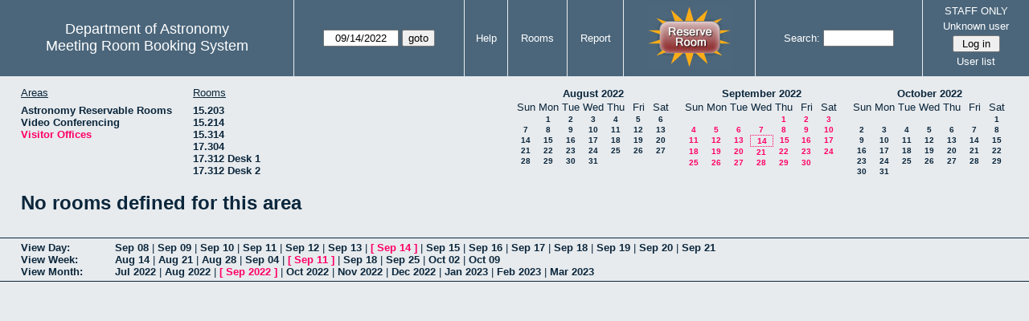

--- FILE ---
content_type: text/html; charset=utf-8
request_url: https://www.as.utexas.edu/meeting/month.php?year=2022&month=09&day=14&area=10&room=36
body_size: 26332
content:
<!DOCTYPE html>
<html>
  <head>
  <meta charset="utf-8">
    <link href="jquery/ui/css/sunny/jquery-ui-1.8.16.custom.css" rel="stylesheet" type="text/css">
    
    <link href="jquery/datatables/css/mrbs-page.css" rel="stylesheet" type="text/css">
    <link href="jquery/datatables/css/mrbs-table.css" rel="stylesheet" type="text/css">
    <link href="jquery/datatables/css/ColReorder.css" rel="stylesheet" type="text/css">
    <link href="jquery/datatables/css/ColVis.css" rel="stylesheet" type="text/css">
    
    <link rel="stylesheet" href="mrbs.css.php" type="text/css">
    <link rel="stylesheet" media="print" href="mrbs-print.css.php" type="text/css">

    <!--[if IE]>
    <link rel="stylesheet" href="mrbs-ie.css" type="text/css">
    <![endif]-->
    <!--[if IE 8]>
    <link rel="stylesheet" href="mrbs-ie8.css" type="text/css">
    <![endif]-->
    <!--[if lte IE 8]>
    <link rel="stylesheet" href="mrbs-ielte8.css" type="text/css">
    <![endif]-->
    <!--[if lte IE 7]>
    <link rel="stylesheet" href="mrbs-ielte7.css.php" type="text/css">
    <![endif]-->
    <!--[if lte IE 6]>
    <link rel="stylesheet" href="mrbs-ielte6.css" type="text/css">
    <![endif]-->
    
    <meta name="robots" content="noindex">
    <title>Meeting Room Booking System</title>

        
    <script type="text/javascript" src="jquery/jquery-1.6.4.min.js"></script>
    <script type="text/javascript" src="jquery/ui/jquery-ui-1.8.16.custom.min.js"></script>
    <script type="text/javascript" src="jquery/ui/jquery-ui-i18n.js"></script>
        <script type="text/javascript" src="jquery/ui/jquery-ui-datepicker-en.js"></script>
    <script type="text/javascript" src="jquery/ui/jquery-ui-datepicker-en-US.js"></script>
     
        <script type="text/javascript">
      //<![CDATA[
      var lteIE6 = false;
      //]]>
    </script>
    <!--[if lte IE 6]>
    <script type="text/javascript">
      //<![CDATA[
      var lteIE6 = true;
      //]]>
    </script>
    <![endif]-->
    
        <script type="text/javascript">
      //<![CDATA[
      var lteIE7 = false;
      //]]>
    </script>
    <!--[if lte IE 7]>
    <script type="text/javascript">
      //<![CDATA[
      var lteIE7 = true;
      //]]>
    </script>
    <![endif]-->
    
        <script type="text/javascript">
      //<![CDATA[
      var lteIE8 = false;
      //]]>
    </script>
    <!--[if lte IE 8]>
    <script type="text/javascript">
      //<![CDATA[
      var lteIE8 = true;
      //]]>
    </script>
    <![endif]-->
      
        <script type="text/javascript">

//<![CDATA[

function getErrorList(errors)
{
  var result = {html: '', text: ''};
  var patternSpan = /<span[\s\S]*span>/gi;
  var patternTags = /<\S[^><]*>/g;
  result.html += "<ul>";
  for (var i=0; i<errors.length; i++)
  {
    result.html += "<li>" + errors[i] + "<\/li>";
    result.text += '(' + (i+1).toString() + ') ';
        result.text += errors[i].replace(patternSpan, '').replace(patternTags, '') + "  \n";
  }
  result.html += "<\/ul>";
  return result;
}

$(function() {
  $.datepicker.setDefaults($.datepicker.regional['en']);
$.datepicker.setDefaults($.datepicker.regional['en']);
  $.datepicker.setDefaults({
    showOtherMonths: true,
    selectOtherMonths: true,
    changeMonth: true,
    changeYear: true,
    duration: 'fast',
    showWeek: false,
    firstDay: 0,
    altFormat: 'yy-mm-dd',
    onClose: function(dateText, inst) {datepicker_close(dateText, inst);}
  });
});


function datepicker_close(dateText, inst, formId)
{
  var alt_id = inst.id + '_alt';
  var date = document.getElementById(alt_id).value.split('-');
  document.getElementById(alt_id + '_year').value  = date[0];
  document.getElementById(alt_id + '_month').value = date[1];
  document.getElementById(alt_id + '_day').value   = date[2];
  document.getElementById(inst.id).blur();
    if (formId)
  {
    var form = document.getElementById(formId);
    form.submit();
  }
}




$(window).load(function() {

    // if there's a logon box, set the username input field in focus
  var logonForm = document.getElementById('logon');
  if (logonForm && logonForm.NewUserName)
  {
    logonForm.NewUserName.focus();
  }
  
    if (!lteIE6)
  {
    $('<input>').attr({
        type: 'hidden',
        name: 'datatable',
        value: '1'
      }).appendTo('#header_search');
  }
  

      if (lteIE6)
    {
      var dayWeekTable = $('#day_main, #week_main');
      dayWeekTable.find('td.new')
        .hover(function() {
            $(this).not('.multiple_booking').toggleClass('new_hover');
          });
      dayWeekTable.find('td')
        .hover(function() {
            $(this).parent().find('td.row_labels').toggleClass('row_labels_hover');
          });
      $('#month_main .valid a.new_booking')
        .parent().parent()
        .hover(function() {
            $(this).toggleClass('valid_hover');
          });
    }                             
                                     
    
});


//]]>
    </script>
  </head>
  <body class="non_js month">
    <script type="text/javascript">
      //<![CDATA[
      $('body').addClass('js').removeClass('non_js');
      //]]>
    </script> 

    <div class="screenonly">


  <table id="banner">
    <tr>
      <td id="company">
        <div>
          <div id="logo">
<span>Department of Astronomy</span>
</div>
          <div id="mrbs">
            <a href="index.php">Meeting Room Booking System</a>
          </div>
        </div>
      </td>
      
      <td>
        <form action="day.php" method="get" id="Form1">
          <div>
            <span id="dateselector">
<select name="day">
<option>1</option>
<option>2</option>
<option>3</option>
<option>4</option>
<option>5</option>
<option>6</option>
<option>7</option>
<option>8</option>
<option>9</option>
<option>10</option>
<option>11</option>
<option>12</option>
<option>13</option>
<option selected="selected">14</option>
<option>15</option>
<option>16</option>
<option>17</option>
<option>18</option>
<option>19</option>
<option>20</option>
<option>21</option>
<option>22</option>
<option>23</option>
<option>24</option>
<option>25</option>
<option>26</option>
<option>27</option>
<option>28</option>
<option>29</option>
<option>30</option>
<option>31</option>
</select>
<select name="month">
<option value="1">Jan</option>
<option value="2">Feb</option>
<option value="3">Mar</option>
<option value="4">Apr</option>
<option value="5">May</option>
<option value="6">Jun</option>
<option value="7">Jul</option>
<option value="8">Aug</option>
<option value="9" selected="selected">Sep</option>
<option value="10">Oct</option>
<option value="11">Nov</option>
<option value="12">Dec</option>
</select>
<select name="year">
<option value="2017">2017</option>
<option value="2018">2018</option>
<option value="2019">2019</option>
<option value="2020">2020</option>
<option value="2021">2021</option>
<option value="2022" selected="selected">2022</option>
<option value="2023">2023</option>
<option value="2024">2024</option>
<option value="2025">2025</option>
<option value="2026">2026</option>
<option value="2027">2027</option>
<option value="2028">2028</option>
<option value="2029">2029</option>
<option value="2030">2030</option>
<option value="2031">2031</option>
</select>
</span>
  <script type="text/javascript">

  $(function() {
    $("#datepicker").datepicker({yearRange: '2017:2031',
                                                       altField: '#datepicker_alt'
                                                       , onClose: function(dateText, inst) {datepicker_close(dateText, inst, 'Form1');}                                                      });
        var initial_date = new Date(2022, 8, 14);
    var dateFormat = $("#datepicker").datepicker( "option", "dateFormat" );
    document.getElementById('datepicker').value = $.datepicker.formatDate(dateFormat, initial_date);
    document.getElementById('datepicker_alt_day').value = 14;
    document.getElementById('datepicker_alt_month').value = 9;
    document.getElementById('datepicker_alt_year').value = 2022;
    $(".ui-datepicker").draggable();
  });
 
  
  var dateselector = document.getElementById('dateselector');
  var datepicker_html = '<input class="date" type="text" id="datepicker">\n';
    datepicker_html += '<input type="hidden" id="datepicker_alt"'
  datepicker_html += ' name="_alt"';
  datepicker_html += ' value="2022-9-14"';
  datepicker_html += ' disabled="disabled">\n';
    datepicker_html += '<input type="hidden" id="datepicker_alt_day" name="day">\n';
  datepicker_html += '<input type="hidden" id="datepicker_alt_month" name="month">\n';
  datepicker_html += '<input type="hidden" id="datepicker_alt_year" name="year">\n';
  dateselector.innerHTML = datepicker_html;
  
  </script>
  <input type="hidden" name="area" value="10">
<input type="hidden" name="room" value="36">
<input type="submit" value="goto">
           </div>
        </form>
              </td>
      <td>
<a href="help.php?day=14&amp;month=9&amp;year=2022&amp;area=10&amp;room=36">Help</a>
</td>
<td>
<a href="admin.php?day=14&amp;month=9&amp;year=2022&amp;area=10&amp;room=36">Rooms</a>
</td>
<td>
<a href="report.php?day=14&amp;month=9&amp;year=2022&amp;area=10&amp;room=36">Report</a>
</td>
      
      <td style="background-color: #4b667b;">
      <a href="https://utexas.qualtrics.com/jfe/form/SV_b3MyFhuuGiKqZlc" target="_blank"><img border=0 width=105 height=80 src="images/book1.jpg" alt="book meeting room"></a>
      </td>
      <td>
        <form id="header_search" method="get" action="search.php">
          <div>
            <a href="search.php?advanced=1">Search:</a>
            <input type="text"   name="search_str" value="">
            <input type="hidden" name="day"        value="14">
            <input type="hidden" name="month"      value="9">
            <input type="hidden" name="year"       value="2022">
            <input type="hidden" name="area" value="10">
<input type="hidden" name="room" value="36">
          </div>
        </form>
      </td>
      
      <td>
STAFF ONLY
<div id="logon_box">
                <a href="">Unknown user</a>
                <form method="post" action="admin.php">
                  <div>
                    <input type="hidden" name="TargetURL" value="month.php?year=2022&amp;month=09&amp;day=14&amp;area=10&amp;room=36">
                    <input type="hidden" name="Action" value="QueryName">
                    <input type="submit" value=" Log in ">
                  </div>
                </form>
<a href="edit_users.php">User list</a>
</div>
</td>
    </tr>
  </table>
</div>

<div id="contents">
<div id="dwm_header" class="screenonly">
<div id="dwm_areas">
<h3>Areas</h3>
<ul>
<li><a href="month.php?year=2022&amp;month=9&amp;day=14&amp;area=2"><span>Astronomy Reservable Rooms</span></a></li>
<li><a href="month.php?year=2022&amp;month=9&amp;day=14&amp;area=9"><span>Video Conferencing</span></a></li>
<li><a href="month.php?year=2022&amp;month=9&amp;day=14&amp;area=10"><span class="current">Visitor Offices</span></a></li>
</ul>
</div>
<div id="dwm_rooms">
<h3>Rooms</h3><ul>
<li><a href="month.php?year=2022&amp;month=9&amp;day=14&amp;area=10&amp;room=57"><span>15.203</span></a></li>
<li><a href="month.php?year=2022&amp;month=9&amp;day=14&amp;area=10&amp;room=49"><span>15.214</span></a></li>
<li><a href="month.php?year=2022&amp;month=9&amp;day=14&amp;area=10&amp;room=53"><span>15.314</span></a></li>
<li><a href="month.php?year=2022&amp;month=9&amp;day=14&amp;area=10&amp;room=38"><span>17.304</span></a></li>
<li><a href="month.php?year=2022&amp;month=9&amp;day=14&amp;area=10&amp;room=55"><span>17.312 Desk 1</span></a></li>
<li><a href="month.php?year=2022&amp;month=9&amp;day=14&amp;area=10&amp;room=56"><span>17.312 Desk 2</span></a></li>
</ul>
</div>
<div id="cals" class="screenonly">
<div id="cal_last">
<table class="calendar">
<thead>
<tr>
<th colspan="7"><a href="month.php?year=2022&amp;month=08&amp;day=14&amp;area=10&amp;room=36">August&nbsp;2022</a></th>
</tr>
<tr>
<th>Sun</th>
<th>Mon</th>
<th>Tue</th>
<th>Wed</th>
<th>Thu</th>
<th>Fri</th>
<th>Sat</th>
</tr>
</thead>
<tbody>
<tr>
<td>&nbsp;</td>
<td><a href="month.php?year=2022&amp;month=08&amp;day=1&amp;area=10&amp;room=36">1</a></td>
<td><a href="month.php?year=2022&amp;month=08&amp;day=2&amp;area=10&amp;room=36">2</a></td>
<td><a href="month.php?year=2022&amp;month=08&amp;day=3&amp;area=10&amp;room=36">3</a></td>
<td><a href="month.php?year=2022&amp;month=08&amp;day=4&amp;area=10&amp;room=36">4</a></td>
<td><a href="month.php?year=2022&amp;month=08&amp;day=5&amp;area=10&amp;room=36">5</a></td>
<td><a href="month.php?year=2022&amp;month=08&amp;day=6&amp;area=10&amp;room=36">6</a></td>
</tr>
<tr>
<td><a href="month.php?year=2022&amp;month=08&amp;day=7&amp;area=10&amp;room=36">7</a></td>
<td><a href="month.php?year=2022&amp;month=08&amp;day=8&amp;area=10&amp;room=36">8</a></td>
<td><a href="month.php?year=2022&amp;month=08&amp;day=9&amp;area=10&amp;room=36">9</a></td>
<td><a href="month.php?year=2022&amp;month=08&amp;day=10&amp;area=10&amp;room=36">10</a></td>
<td><a href="month.php?year=2022&amp;month=08&amp;day=11&amp;area=10&amp;room=36">11</a></td>
<td><a href="month.php?year=2022&amp;month=08&amp;day=12&amp;area=10&amp;room=36">12</a></td>
<td><a href="month.php?year=2022&amp;month=08&amp;day=13&amp;area=10&amp;room=36">13</a></td>
</tr>
<tr>
<td><a href="month.php?year=2022&amp;month=08&amp;day=14&amp;area=10&amp;room=36">14</a></td>
<td><a href="month.php?year=2022&amp;month=08&amp;day=15&amp;area=10&amp;room=36">15</a></td>
<td><a href="month.php?year=2022&amp;month=08&amp;day=16&amp;area=10&amp;room=36">16</a></td>
<td><a href="month.php?year=2022&amp;month=08&amp;day=17&amp;area=10&amp;room=36">17</a></td>
<td><a href="month.php?year=2022&amp;month=08&amp;day=18&amp;area=10&amp;room=36">18</a></td>
<td><a href="month.php?year=2022&amp;month=08&amp;day=19&amp;area=10&amp;room=36">19</a></td>
<td><a href="month.php?year=2022&amp;month=08&amp;day=20&amp;area=10&amp;room=36">20</a></td>
</tr>
<tr>
<td><a href="month.php?year=2022&amp;month=08&amp;day=21&amp;area=10&amp;room=36">21</a></td>
<td><a href="month.php?year=2022&amp;month=08&amp;day=22&amp;area=10&amp;room=36">22</a></td>
<td><a href="month.php?year=2022&amp;month=08&amp;day=23&amp;area=10&amp;room=36">23</a></td>
<td><a href="month.php?year=2022&amp;month=08&amp;day=24&amp;area=10&amp;room=36">24</a></td>
<td><a href="month.php?year=2022&amp;month=08&amp;day=25&amp;area=10&amp;room=36">25</a></td>
<td><a href="month.php?year=2022&amp;month=08&amp;day=26&amp;area=10&amp;room=36">26</a></td>
<td><a href="month.php?year=2022&amp;month=08&amp;day=27&amp;area=10&amp;room=36">27</a></td>
</tr>
<tr>
<td><a href="month.php?year=2022&amp;month=08&amp;day=28&amp;area=10&amp;room=36">28</a></td>
<td><a href="month.php?year=2022&amp;month=08&amp;day=29&amp;area=10&amp;room=36">29</a></td>
<td><a href="month.php?year=2022&amp;month=08&amp;day=30&amp;area=10&amp;room=36">30</a></td>
<td><a href="month.php?year=2022&amp;month=08&amp;day=31&amp;area=10&amp;room=36">31</a></td>
<td>&nbsp;</td>
<td>&nbsp;</td>
<td>&nbsp;</td>
</tr>
</tbody>
</table>
</div>
<div id="cal_this">
<table class="calendar">
<thead>
<tr>
<th colspan="7"><a href="month.php?year=2022&amp;month=09&amp;day=14&amp;area=10&amp;room=36">September&nbsp;2022</a></th>
</tr>
<tr>
<th>Sun</th>
<th>Mon</th>
<th>Tue</th>
<th>Wed</th>
<th>Thu</th>
<th>Fri</th>
<th>Sat</th>
</tr>
</thead>
<tbody>
<tr>
<td>&nbsp;</td>
<td>&nbsp;</td>
<td>&nbsp;</td>
<td>&nbsp;</td>
<td><a class="current" href="month.php?year=2022&amp;month=09&amp;day=1&amp;area=10&amp;room=36">1</a></td>
<td><a class="current" href="month.php?year=2022&amp;month=09&amp;day=2&amp;area=10&amp;room=36">2</a></td>
<td><a class="current" href="month.php?year=2022&amp;month=09&amp;day=3&amp;area=10&amp;room=36">3</a></td>
</tr>
<tr>
<td><a class="current" href="month.php?year=2022&amp;month=09&amp;day=4&amp;area=10&amp;room=36">4</a></td>
<td><a class="current" href="month.php?year=2022&amp;month=09&amp;day=5&amp;area=10&amp;room=36">5</a></td>
<td><a class="current" href="month.php?year=2022&amp;month=09&amp;day=6&amp;area=10&amp;room=36">6</a></td>
<td><a class="current" href="month.php?year=2022&amp;month=09&amp;day=7&amp;area=10&amp;room=36">7</a></td>
<td><a class="current" href="month.php?year=2022&amp;month=09&amp;day=8&amp;area=10&amp;room=36">8</a></td>
<td><a class="current" href="month.php?year=2022&amp;month=09&amp;day=9&amp;area=10&amp;room=36">9</a></td>
<td><a class="current" href="month.php?year=2022&amp;month=09&amp;day=10&amp;area=10&amp;room=36">10</a></td>
</tr>
<tr>
<td><a class="current" href="month.php?year=2022&amp;month=09&amp;day=11&amp;area=10&amp;room=36">11</a></td>
<td><a class="current" href="month.php?year=2022&amp;month=09&amp;day=12&amp;area=10&amp;room=36">12</a></td>
<td><a class="current" href="month.php?year=2022&amp;month=09&amp;day=13&amp;area=10&amp;room=36">13</a></td>
<td id="sticky_day"><a class="current" href="month.php?year=2022&amp;month=09&amp;day=14&amp;area=10&amp;room=36">14</a></td>
<td><a class="current" href="month.php?year=2022&amp;month=09&amp;day=15&amp;area=10&amp;room=36">15</a></td>
<td><a class="current" href="month.php?year=2022&amp;month=09&amp;day=16&amp;area=10&amp;room=36">16</a></td>
<td><a class="current" href="month.php?year=2022&amp;month=09&amp;day=17&amp;area=10&amp;room=36">17</a></td>
</tr>
<tr>
<td><a class="current" href="month.php?year=2022&amp;month=09&amp;day=18&amp;area=10&amp;room=36">18</a></td>
<td><a class="current" href="month.php?year=2022&amp;month=09&amp;day=19&amp;area=10&amp;room=36">19</a></td>
<td><a class="current" href="month.php?year=2022&amp;month=09&amp;day=20&amp;area=10&amp;room=36">20</a></td>
<td><a class="current" href="month.php?year=2022&amp;month=09&amp;day=21&amp;area=10&amp;room=36">21</a></td>
<td><a class="current" href="month.php?year=2022&amp;month=09&amp;day=22&amp;area=10&amp;room=36">22</a></td>
<td><a class="current" href="month.php?year=2022&amp;month=09&amp;day=23&amp;area=10&amp;room=36">23</a></td>
<td><a class="current" href="month.php?year=2022&amp;month=09&amp;day=24&amp;area=10&amp;room=36">24</a></td>
</tr>
<tr>
<td><a class="current" href="month.php?year=2022&amp;month=09&amp;day=25&amp;area=10&amp;room=36">25</a></td>
<td><a class="current" href="month.php?year=2022&amp;month=09&amp;day=26&amp;area=10&amp;room=36">26</a></td>
<td><a class="current" href="month.php?year=2022&amp;month=09&amp;day=27&amp;area=10&amp;room=36">27</a></td>
<td><a class="current" href="month.php?year=2022&amp;month=09&amp;day=28&amp;area=10&amp;room=36">28</a></td>
<td><a class="current" href="month.php?year=2022&amp;month=09&amp;day=29&amp;area=10&amp;room=36">29</a></td>
<td><a class="current" href="month.php?year=2022&amp;month=09&amp;day=30&amp;area=10&amp;room=36">30</a></td>
<td>&nbsp;</td>
</tr>
</tbody>
</table>
</div>
<div id="cal_next">
<table class="calendar">
<thead>
<tr>
<th colspan="7"><a href="month.php?year=2022&amp;month=10&amp;day=14&amp;area=10&amp;room=36">October&nbsp;2022</a></th>
</tr>
<tr>
<th>Sun</th>
<th>Mon</th>
<th>Tue</th>
<th>Wed</th>
<th>Thu</th>
<th>Fri</th>
<th>Sat</th>
</tr>
</thead>
<tbody>
<tr>
<td>&nbsp;</td>
<td>&nbsp;</td>
<td>&nbsp;</td>
<td>&nbsp;</td>
<td>&nbsp;</td>
<td>&nbsp;</td>
<td><a href="month.php?year=2022&amp;month=10&amp;day=1&amp;area=10&amp;room=36">1</a></td>
</tr>
<tr>
<td><a href="month.php?year=2022&amp;month=10&amp;day=2&amp;area=10&amp;room=36">2</a></td>
<td><a href="month.php?year=2022&amp;month=10&amp;day=3&amp;area=10&amp;room=36">3</a></td>
<td><a href="month.php?year=2022&amp;month=10&amp;day=4&amp;area=10&amp;room=36">4</a></td>
<td><a href="month.php?year=2022&amp;month=10&amp;day=5&amp;area=10&amp;room=36">5</a></td>
<td><a href="month.php?year=2022&amp;month=10&amp;day=6&amp;area=10&amp;room=36">6</a></td>
<td><a href="month.php?year=2022&amp;month=10&amp;day=7&amp;area=10&amp;room=36">7</a></td>
<td><a href="month.php?year=2022&amp;month=10&amp;day=8&amp;area=10&amp;room=36">8</a></td>
</tr>
<tr>
<td><a href="month.php?year=2022&amp;month=10&amp;day=9&amp;area=10&amp;room=36">9</a></td>
<td><a href="month.php?year=2022&amp;month=10&amp;day=10&amp;area=10&amp;room=36">10</a></td>
<td><a href="month.php?year=2022&amp;month=10&amp;day=11&amp;area=10&amp;room=36">11</a></td>
<td><a href="month.php?year=2022&amp;month=10&amp;day=12&amp;area=10&amp;room=36">12</a></td>
<td><a href="month.php?year=2022&amp;month=10&amp;day=13&amp;area=10&amp;room=36">13</a></td>
<td><a href="month.php?year=2022&amp;month=10&amp;day=14&amp;area=10&amp;room=36">14</a></td>
<td><a href="month.php?year=2022&amp;month=10&amp;day=15&amp;area=10&amp;room=36">15</a></td>
</tr>
<tr>
<td><a href="month.php?year=2022&amp;month=10&amp;day=16&amp;area=10&amp;room=36">16</a></td>
<td><a href="month.php?year=2022&amp;month=10&amp;day=17&amp;area=10&amp;room=36">17</a></td>
<td><a href="month.php?year=2022&amp;month=10&amp;day=18&amp;area=10&amp;room=36">18</a></td>
<td><a href="month.php?year=2022&amp;month=10&amp;day=19&amp;area=10&amp;room=36">19</a></td>
<td><a href="month.php?year=2022&amp;month=10&amp;day=20&amp;area=10&amp;room=36">20</a></td>
<td><a href="month.php?year=2022&amp;month=10&amp;day=21&amp;area=10&amp;room=36">21</a></td>
<td><a href="month.php?year=2022&amp;month=10&amp;day=22&amp;area=10&amp;room=36">22</a></td>
</tr>
<tr>
<td><a href="month.php?year=2022&amp;month=10&amp;day=23&amp;area=10&amp;room=36">23</a></td>
<td><a href="month.php?year=2022&amp;month=10&amp;day=24&amp;area=10&amp;room=36">24</a></td>
<td><a href="month.php?year=2022&amp;month=10&amp;day=25&amp;area=10&amp;room=36">25</a></td>
<td><a href="month.php?year=2022&amp;month=10&amp;day=26&amp;area=10&amp;room=36">26</a></td>
<td><a href="month.php?year=2022&amp;month=10&amp;day=27&amp;area=10&amp;room=36">27</a></td>
<td><a href="month.php?year=2022&amp;month=10&amp;day=28&amp;area=10&amp;room=36">28</a></td>
<td><a href="month.php?year=2022&amp;month=10&amp;day=29&amp;area=10&amp;room=36">29</a></td>
</tr>
<tr>
<td><a href="month.php?year=2022&amp;month=10&amp;day=30&amp;area=10&amp;room=36">30</a></td>
<td><a href="month.php?year=2022&amp;month=10&amp;day=31&amp;area=10&amp;room=36">31</a></td>
<td>&nbsp;</td>
<td>&nbsp;</td>
<td>&nbsp;</td>
<td>&nbsp;</td>
<td>&nbsp;</td>
</tr>
</tbody>
</table>
</div>
</div>
</div>
<h1>No rooms defined for this area</h1></div><div class="screenonly trailer" id="trailer">
<div id="viewday">
<div class="trailer_label">
<a href="day.php?year=2022&amp;month=9&amp;day=14&amp;area=10&amp;room=36">View Day:</a>
</div>
<div class="trailer_links">
<span><a href="day.php?year=2022&amp;month=09&amp;day=08&amp;area=10&amp;room=36">Sep 08</a></span>
 | <span><a href="day.php?year=2022&amp;month=09&amp;day=09&amp;area=10&amp;room=36">Sep 09</a></span>
 | <span><a href="day.php?year=2022&amp;month=09&amp;day=10&amp;area=10&amp;room=36">Sep 10</a></span>
 | <span><a href="day.php?year=2022&amp;month=09&amp;day=11&amp;area=10&amp;room=36">Sep 11</a></span>
 | <span><a href="day.php?year=2022&amp;month=09&amp;day=12&amp;area=10&amp;room=36">Sep 12</a></span>
 | <span><a href="day.php?year=2022&amp;month=09&amp;day=13&amp;area=10&amp;room=36">Sep 13</a></span>
 | <span class="current">[ <a href="day.php?year=2022&amp;month=09&amp;day=14&amp;area=10&amp;room=36">Sep 14</a> ]</span>
 | <span><a href="day.php?year=2022&amp;month=09&amp;day=15&amp;area=10&amp;room=36">Sep 15</a></span>
 | <span><a href="day.php?year=2022&amp;month=09&amp;day=16&amp;area=10&amp;room=36">Sep 16</a></span>
 | <span><a href="day.php?year=2022&amp;month=09&amp;day=17&amp;area=10&amp;room=36">Sep 17</a></span>
 | <span><a href="day.php?year=2022&amp;month=09&amp;day=18&amp;area=10&amp;room=36">Sep 18</a></span>
 | <span><a href="day.php?year=2022&amp;month=09&amp;day=19&amp;area=10&amp;room=36">Sep 19</a></span>
 | <span><a href="day.php?year=2022&amp;month=09&amp;day=20&amp;area=10&amp;room=36">Sep 20</a></span>
 | <span><a href="day.php?year=2022&amp;month=09&amp;day=21&amp;area=10&amp;room=36">Sep 21</a></span>
</div>
</div>
<div id="viewweek">
<div class="trailer_label">
<a href="week.php?year=2022&amp;month=9&amp;day=14&amp;area=10&amp;room=36">View Week:</a>
</div>
<div class="trailer_links">
  <a href="week.php?year=2022&amp;month=08&amp;day=17&amp;area=10&amp;room=36">Aug 14</a>
 |   <a href="week.php?year=2022&amp;month=08&amp;day=24&amp;area=10&amp;room=36">Aug 21</a>
 |   <a href="week.php?year=2022&amp;month=08&amp;day=31&amp;area=10&amp;room=36">Aug 28</a>
 |   <a href="week.php?year=2022&amp;month=09&amp;day=07&amp;area=10&amp;room=36">Sep 04</a>
 | <span class="current">
[   <a href="week.php?year=2022&amp;month=09&amp;day=14&amp;area=10&amp;room=36">Sep 11</a>
]</span>
 |   <a href="week.php?year=2022&amp;month=09&amp;day=21&amp;area=10&amp;room=36">Sep 18</a>
 |   <a href="week.php?year=2022&amp;month=09&amp;day=28&amp;area=10&amp;room=36">Sep 25</a>
 |   <a href="week.php?year=2022&amp;month=10&amp;day=05&amp;area=10&amp;room=36">Oct 02</a>
 |   <a href="week.php?year=2022&amp;month=10&amp;day=12&amp;area=10&amp;room=36">Oct 09</a>
</div>
</div>
<div id="viewmonth">
<div class="trailer_label">
<a href="month.php?year=2022&amp;month=9&amp;day=14&amp;area=10&amp;room=36">View Month:</a>
</div>
<div class="trailer_links">
  <a href="month.php?year=2022&amp;month=07&amp;day=14&amp;area=10&amp;room=36">Jul 2022</a>
 |   <a href="month.php?year=2022&amp;month=08&amp;day=14&amp;area=10&amp;room=36">Aug 2022</a>
 | <span class="current">
[   <a href="month.php?year=2022&amp;month=09&amp;day=14&amp;area=10&amp;room=36">Sep 2022</a>
]</span>
 |   <a href="month.php?year=2022&amp;month=10&amp;day=14&amp;area=10&amp;room=36">Oct 2022</a>
 |   <a href="month.php?year=2022&amp;month=11&amp;day=14&amp;area=10&amp;room=36">Nov 2022</a>
 |   <a href="month.php?year=2022&amp;month=12&amp;day=14&amp;area=10&amp;room=36">Dec 2022</a>
 |   <a href="month.php?year=2023&amp;month=01&amp;day=14&amp;area=10&amp;room=36">Jan 2023</a>
 |   <a href="month.php?year=2023&amp;month=02&amp;day=14&amp;area=10&amp;room=36">Feb 2023</a>
 |   <a href="month.php?year=2023&amp;month=03&amp;day=14&amp;area=10&amp;room=36">Mar 2023</a>
</div>
</div>
</div>
  </body>
</html>
